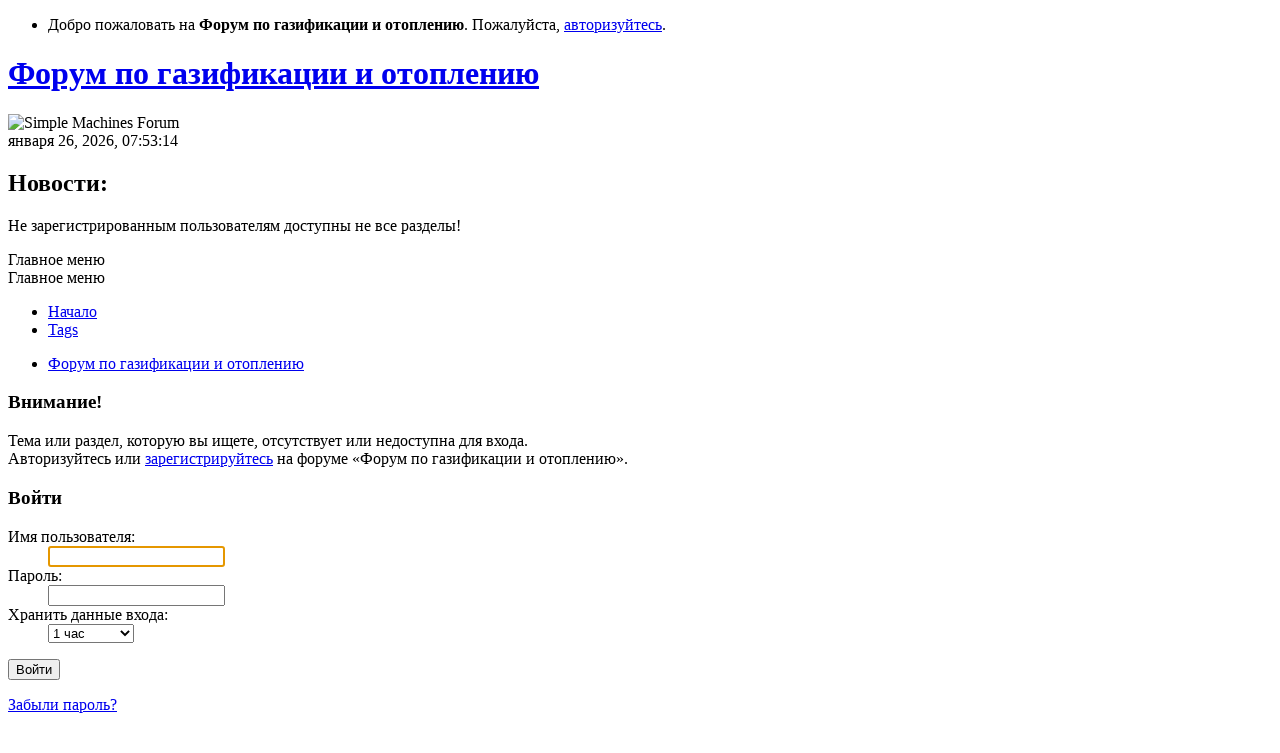

--- FILE ---
content_type: text/html; charset=UTF-8
request_url: https://forum.gazovikov.ru/index.php?topic=473.0
body_size: 3236
content:
<!DOCTYPE html>
<html lang="ru-RU">
<head>
<!-- Yandex.Metrika counter -->
<script type="text/javascript" >
   (function(m,e,t,r,i,k,a){m[i]=m[i]||function(){(m[i].a=m[i].a||[]).push(arguments)};
   m[i].l=1*new Date();
   for (var j = 0; j < document.scripts.length; j++) {if (document.scripts[j].src === r) { return; }}
   k=e.createElement(t),a=e.getElementsByTagName(t)[0],k.async=1,k.src=r,a.parentNode.insertBefore(k,a)})
   (window, document, "script", "https://mc.yandex.ru/metrika/tag.js", "ym");

   ym(83203744, "init", {
        clickmap:true,
        trackLinks:true,
        accurateTrackBounce:true,
        webvisor:true
   });
</script>
<noscript><div><img src="https://mc.yandex.ru/watch/83203744" style="position:absolute; left:-9999px;" alt="" /></div></noscript>
<!-- /Yandex.Metrika counter -->
	<meta charset="UTF-8">
	<link rel="stylesheet" href="https://forum.gazovikov.ru/Themes/default/css/minified_962c05a349bb009194f9eab8af30d3a9.css?smf216_1755891398">
	<style>
	img.avatar { max-width: 75px !important; max-height: 75px !important; }
	
	</style>
	<script>
		var smf_theme_url = "https://forum.gazovikov.ru/Themes/default";
		var smf_default_theme_url = "https://forum.gazovikov.ru/Themes/default";
		var smf_images_url = "https://forum.gazovikov.ru/Themes/default/images";
		var smf_smileys_url = "https://forum.gazovikov.ru/Smileys";
		var smf_smiley_sets = "";
		var smf_smiley_sets_default = "";
		var smf_avatars_url = "https://forum.gazovikov.ru/avatars";
		var smf_scripturl = "https://forum.gazovikov.ru/index.php?PHPSESSID=sipnckgjdeqfhkr824ft5p36vc&amp;";
		var smf_iso_case_folding = false;
		var smf_charset = "UTF-8";
		var smf_session_id = "b8e7f726f27b5c1bc991a88b84b0acb8";
		var smf_session_var = "ff2589c";
		var smf_member_id = 0;
		var ajax_notification_text = 'Загружается...';
		var help_popup_heading_text = 'Подсказка';
		var banned_text = 'Гость, вы забанены и не можете оставлять сообщения на форуме!';
		var smf_txt_expand = 'Развернуть';
		var smf_txt_shrink = 'Свернуть';
		var smf_collapseAlt = 'Скрыть';
		var smf_expandAlt = 'Показать';
		var smf_quote_expand = false;
		var allow_xhjr_credentials = false;
	</script>
	<script src="https://forum.gazovikov.ru/Themes/default/scripts/jquery-3.6.3.min.js"></script>
	<script src="https://forum.gazovikov.ru/Themes/default/scripts/minified_20aa0d250c1c7d692f7d23633c419d72.js?smf216_1755891398"></script>
	<script>
	var smf_you_sure ='Хотите сделать это?';
	</script>
	<title>Войти</title>
	<meta name="viewport" content="width=device-width, initial-scale=1">
	<meta property="og:site_name" content="Форум по газификации и отоплению">
	<meta property="og:title" content="Войти">
	<meta name="keywords" content="газификация, газоснабжение, газгольдер, отопление форум, отопительные котлы для дома, форум газовиков, газовые котлы отопления">
	<meta property="og:description" content="Войти">
	<meta name="description" content="Войти">
	<meta name="theme-color" content="#557EA0">
	<meta name="robots" content="noindex">
	<link rel="help" href="https://forum.gazovikov.ru/index.php?PHPSESSID=sipnckgjdeqfhkr824ft5p36vc&amp;action=help">
	<link rel="contents" href="https://forum.gazovikov.ru/index.php?PHPSESSID=sipnckgjdeqfhkr824ft5p36vc&amp;">
	<link rel="alternate" type="application/rss+xml" title="Форум по газификации и отоплению - RSS" href="https://forum.gazovikov.ru/index.php?PHPSESSID=sipnckgjdeqfhkr824ft5p36vc&amp;action=.xml;type=rss2;board=15">
	<link rel="alternate" type="application/atom+xml" title="Форум по газификации и отоплению - Atom" href="https://forum.gazovikov.ru/index.php?PHPSESSID=sipnckgjdeqfhkr824ft5p36vc&amp;action=.xml;type=atom;board=15">
	<link rel="index" href="https://forum.gazovikov.ru/index.php?PHPSESSID=sipnckgjdeqfhkr824ft5p36vc&amp;board=15.0">
</head>
<body id="chrome" class="action_messageindex board_15">
<div id="footerfix">
	<div id="top_section">
		<div class="inner_wrap">
			<ul class="floatleft welcome">
				<li>Добро пожаловать на <strong>Форум по газификации и отоплению</strong>. Пожалуйста, <a href="https://forum.gazovikov.ru/index.php?PHPSESSID=sipnckgjdeqfhkr824ft5p36vc&amp;action=login" onclick="return true;">авторизуйтесь</a>.</li>
			</ul>
		</div><!-- .inner_wrap -->
	</div><!-- #top_section -->
	<div id="header">
		<h1 class="forumtitle">
			<a id="top" href="https://forum.gazovikov.ru/index.php?PHPSESSID=sipnckgjdeqfhkr824ft5p36vc&amp;">Форум по газификации и отоплению</a>
		</h1>
		<img id="smflogo" src="https://forum.gazovikov.ru/Themes/default/images/smflogo.svg" alt="Simple Machines Forum" title="Simple Machines Forum">
	</div>
	<div id="wrapper">
		<div id="upper_section">
			<div id="inner_section">
				<div id="inner_wrap" class="hide_720">
					<div class="user">
						<time datetime="2026-01-26T16:53:14Z">января 26, 2026, 07:53:14  </time>
					</div>
					<div class="news">
						<h2>Новости: </h2>
						<p>Не зарегистрированным пользователям доступны не все разделы!</p>
					</div>
				</div>
				<a class="mobile_user_menu">
					<span class="menu_icon"></span>
					<span class="text_menu">Главное меню</span>
				</a>
				<div id="main_menu">
					<div id="mobile_user_menu" class="popup_container">
						<div class="popup_window description">
							<div class="popup_heading">Главное меню
								<a href="javascript:void(0);" class="main_icons hide_popup"></a>
							</div>
							
					<ul class="dropmenu menu_nav">
						<li class="button_home">
							<a class="active" href="https://forum.gazovikov.ru/index.php?PHPSESSID=sipnckgjdeqfhkr824ft5p36vc&amp;">
								<span class="main_icons home"></span><span class="textmenu">Начало</span>
							</a>
						</li>
						<li class="button_tags">
							<a href="https://forum.gazovikov.ru/index.php?PHPSESSID=sipnckgjdeqfhkr824ft5p36vc&amp;action=tags">
								<img src="https://forum.gazovikov.ru/Themes/default/images/tags.png" alt=""><span class="textmenu">Tags</span>
							</a>
						</li>
					</ul><!-- .menu_nav -->
						</div>
					</div>
				</div>
				<div class="navigate_section">
					<ul>
						<li class="last">
							<a href="https://forum.gazovikov.ru/index.php?PHPSESSID=sipnckgjdeqfhkr824ft5p36vc&amp;"><span>Форум по газификации и отоплению</span></a>
						</li>
					</ul>
				</div><!-- .navigate_section -->
			</div><!-- #inner_section -->
		</div><!-- #upper_section -->
		<div id="content_section">
			<div id="main_content_section">
	<form action="https://forum.gazovikov.ru/index.php?PHPSESSID=sipnckgjdeqfhkr824ft5p36vc&amp;action=login2" method="post" accept-charset="UTF-8" name="frmLogin" id="frmLogin">
		<div class="login">
			<div class="cat_bar">
				<h3 class="catbg">Внимание!</h3>
			</div>
			<p class="information centertext">
				Тема или раздел, которую вы ищете, отсутствует или недоступна для входа.<br>Авторизуйтесь или <a href="https://forum.gazovikov.ru/index.php?PHPSESSID=sipnckgjdeqfhkr824ft5p36vc&amp;action=signup">зарегистрируйтесь</a> на форуме «Форум по газификации и отоплению».
			<div class="cat_bar">
				<h3 class="catbg">
					<span class="main_icons login"></span> Войти
				</h3>
			</div>
			<div class="roundframe">
				<dl>
					<dt>Имя пользователя:</dt>
					<dd><input type="text" name="user" size="20"></dd>
					<dt>Пароль:</dt>
					<dd><input type="password" name="passwrd" size="20"></dd>
					<dt>Хранить данные входа:</dt>
					<dd>
							<select name="cookielength" id="cookielength">
								<option value="3153600">Постоянно</option>
								<option value="60" selected>1 час</option>
								<option value="1440">1 день</option>
								<option value="10080">1 неделя</option>
								<option value="43200">1 месяц</option>
							</select>
					</dd>
				</dl>
				<p class="centertext">
					<input type="submit" value="Войти" class="button">
				</p>
				<p class="centertext smalltext">
					<a href="https://forum.gazovikov.ru/index.php?PHPSESSID=sipnckgjdeqfhkr824ft5p36vc&amp;action=reminder">Забыли пароль?</a>
				</p>
			</div>
			<input type="hidden" name="ff2589c" value="b8e7f726f27b5c1bc991a88b84b0acb8">
			<input type="hidden" name="a2d100b52" value="43ae8ce368850c6e00f31d9c3f26de06">
		</div><!-- .login -->
	</form>
	<script>
		document.forms.frmLogin.user.focus();
	</script>
			</div><!-- #main_content_section -->
		</div><!-- #content_section -->
	</div><!-- #wrapper -->
</div><!-- #footerfix -->
	<div id="footer">
		<div class="inner_wrap">
		<ul>
			<li class="floatright"><a href="https://forum.gazovikov.ru/index.php?PHPSESSID=sipnckgjdeqfhkr824ft5p36vc&amp;action=help">Помощь</a> | <a href="https://forum.gazovikov.ru/index.php?PHPSESSID=sipnckgjdeqfhkr824ft5p36vc&amp;action=agreement">Условия и правила</a> | <a href="#top_section">Вверх &#9650;</a></li>
			<li class="copyright"><a href="https://forum.gazovikov.ru/index.php?PHPSESSID=sipnckgjdeqfhkr824ft5p36vc&amp;action=credits" title="Лицензия" target="_blank" rel="noopener">SMF 2.1.6 &copy; 2025</a>, <a href="https://www.simplemachines.org" title="Simple Machines" target="_blank" rel="noopener">Simple Machines</a></li>
		</ul>
		</div>
	</div><!-- #footer -->
<script>
window.addEventListener("DOMContentLoaded", function() {
	function triggerCron()
	{
		$.get('https://forum.gazovikov.ru' + "/cron.php?ts=1769446380");
	}
	window.setTimeout(triggerCron, 1);
});
</script>
</body>
</html>